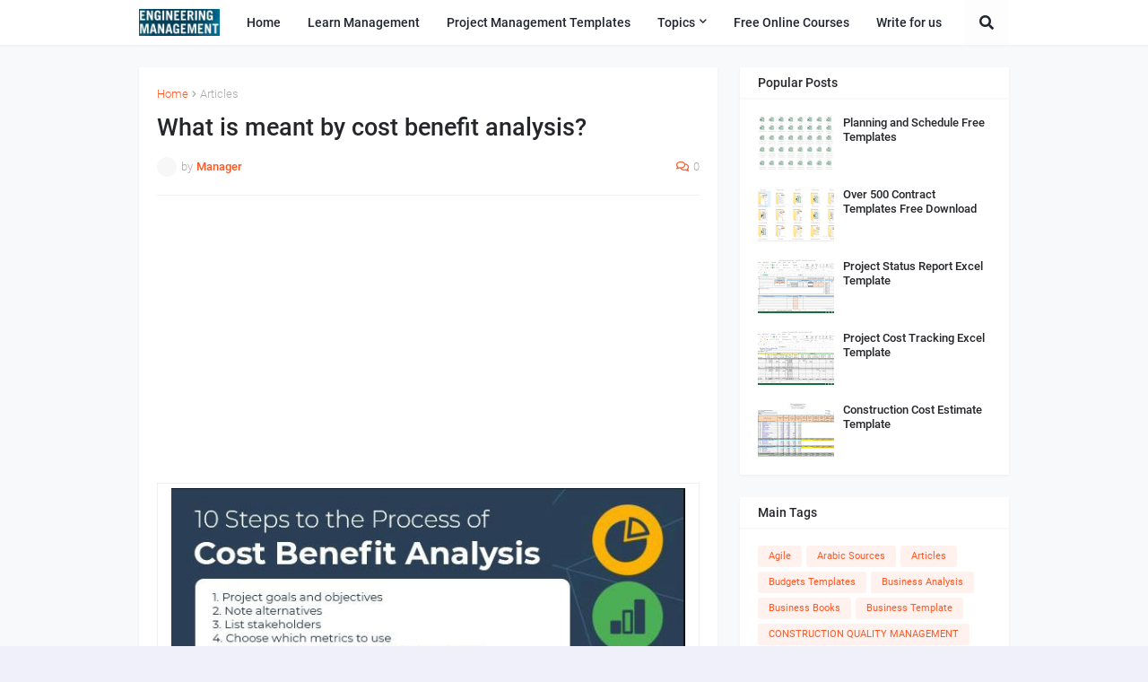

--- FILE ---
content_type: text/html; charset=utf-8
request_url: https://www.google.com/recaptcha/api2/aframe
body_size: 185
content:
<!DOCTYPE HTML><html><head><meta http-equiv="content-type" content="text/html; charset=UTF-8"></head><body><script nonce="XpTwZL4PYIB5QZecrwWufQ">/** Anti-fraud and anti-abuse applications only. See google.com/recaptcha */ try{var clients={'sodar':'https://pagead2.googlesyndication.com/pagead/sodar?'};window.addEventListener("message",function(a){try{if(a.source===window.parent){var b=JSON.parse(a.data);var c=clients[b['id']];if(c){var d=document.createElement('img');d.src=c+b['params']+'&rc='+(localStorage.getItem("rc::a")?sessionStorage.getItem("rc::b"):"");window.document.body.appendChild(d);sessionStorage.setItem("rc::e",parseInt(sessionStorage.getItem("rc::e")||0)+1);localStorage.setItem("rc::h",'1769073924216');}}}catch(b){}});window.parent.postMessage("_grecaptcha_ready", "*");}catch(b){}</script></body></html>